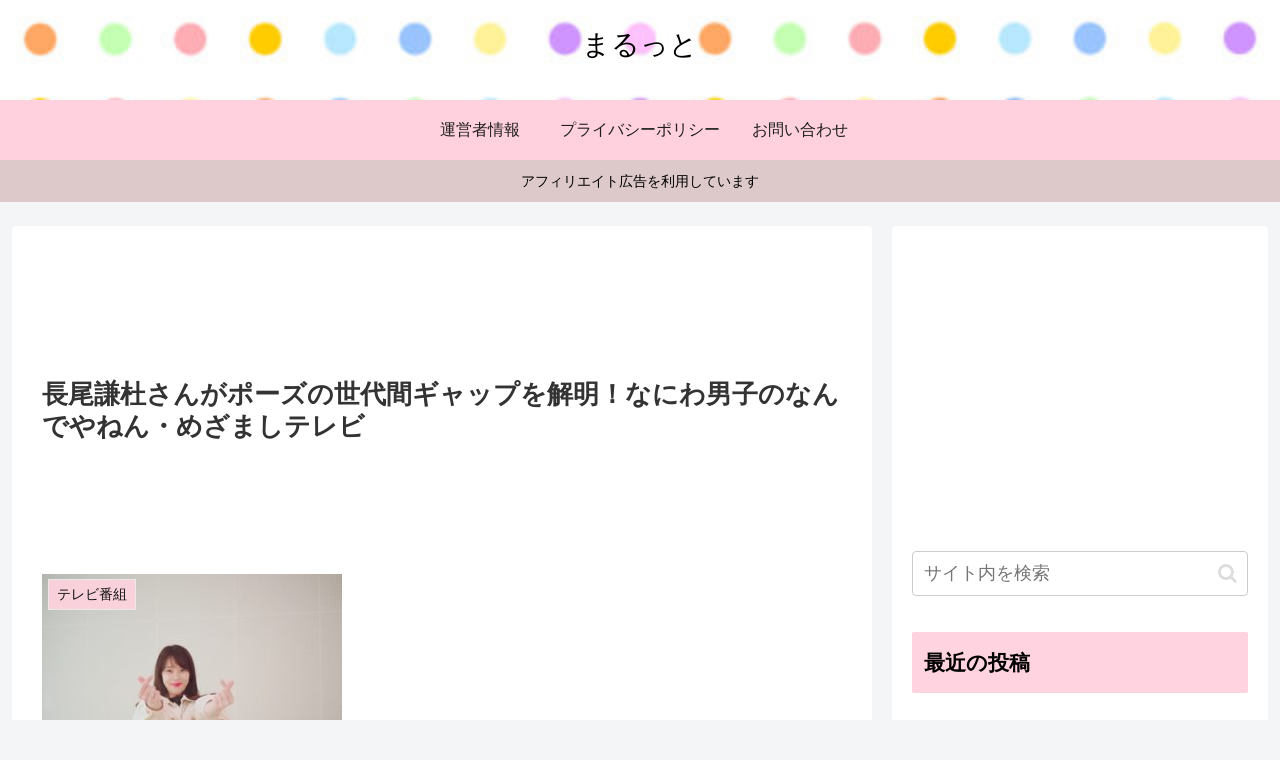

--- FILE ---
content_type: text/html; charset=utf-8
request_url: https://www.google.com/recaptcha/api2/aframe
body_size: 266
content:
<!DOCTYPE HTML><html><head><meta http-equiv="content-type" content="text/html; charset=UTF-8"></head><body><script nonce="Pa8I22VV-YjQB5CgjjcEow">/** Anti-fraud and anti-abuse applications only. See google.com/recaptcha */ try{var clients={'sodar':'https://pagead2.googlesyndication.com/pagead/sodar?'};window.addEventListener("message",function(a){try{if(a.source===window.parent){var b=JSON.parse(a.data);var c=clients[b['id']];if(c){var d=document.createElement('img');d.src=c+b['params']+'&rc='+(localStorage.getItem("rc::a")?sessionStorage.getItem("rc::b"):"");window.document.body.appendChild(d);sessionStorage.setItem("rc::e",parseInt(sessionStorage.getItem("rc::e")||0)+1);localStorage.setItem("rc::h",'1769151469514');}}}catch(b){}});window.parent.postMessage("_grecaptcha_ready", "*");}catch(b){}</script></body></html>